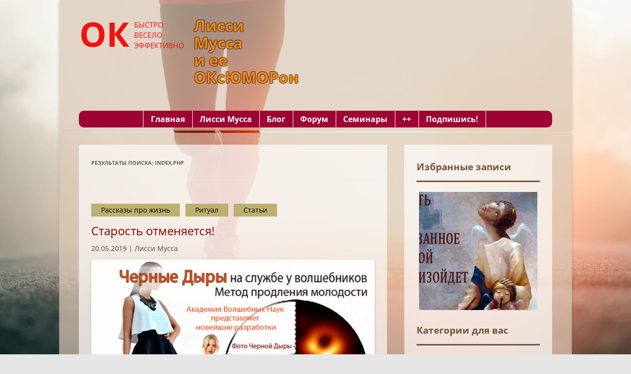

--- FILE ---
content_type: text/html; charset=UTF-8
request_url: https://lyssymussa.com/search/index.php?q=&where=&tags=%EA%EE%EC%EF%EB%E5%EA%F1%ED%E0%FF+%EF%F0%EE%E3%F0%E0%EC%EC%E0+%EF%EE%F5%F3%E4%E5%ED%E8%FF%2C%F1%F2%F0%EE%E9%ED%EE%E5+%F2%E5%EB%EE%2C%EE%F2%E7%FB%E2%FB+%EE+%E4%E8%E5%F2%E5%2C%F4%EE%F0%F3%EC+%E1%FB%F1%F2%F0%FB%E5+%E4%E8%E5%F2%FB%2C%F5%F3%E4%E5%E5%EC+%EF%F0%E0%E2%E8%EB%FC%ED%EE%2C%F1%EF%EE%F1%EE%E1+%EF%EE%F5%F3%E4%E5%F2%FC%2C%EE%F7%E5%ED%FC+%F5%EE%F0%EE%F8%E0%FF+%E4%E8%E5%F2%E0%2C%EA%E0%EA+%E1%FB%F1%F2%F0%EE+%EF%EE%F5%F3%E4%E5%F2%FC&how=d
body_size: 14199
content:
<!DOCTYPE html>
<!--[if IE 7]>
<html class="ie ie7" lang="ru-RU">
<![endif]-->
<!--[if IE 8]>
<html class="ie ie8" lang="ru-RU">
<![endif]-->
<!--[if !(IE 7) & !(IE 8)]><!-->
<html lang="ru-RU">
<!--<![endif]-->
<head>
<meta charset="UTF-8" />
<meta name="viewport" content="width=device-width" />
<title> index.php | Результаты поиска  | Портал Лисси Муссы</title>
<link rel="profile" href="http://gmpg.org/xfn/11" />
<link rel="pingback" href="https://lyssymussa.com/xmlrpc.php" />
<!--[if lt IE 9]>
<script src="https://lyssymussa.com/wp-content/themes/twentytwelve/js/html5.js" type="text/javascript"></script>
<![endif]-->
<meta name='robots' content='noindex, follow, max-image-preview:large' />
	<style>img:is([sizes="auto" i], [sizes^="auto," i]) { contain-intrinsic-size: 3000px 1500px }</style>
	<link rel="alternate" type="application/rss+xml" title="Портал Лисси Муссы &raquo; Лента" href="https://lyssymussa.com/feed/" />
<link rel="alternate" type="application/rss+xml" title="Портал Лисси Муссы &raquo; Лента комментариев" href="https://lyssymussa.com/comments/feed/" />
<link rel="alternate" type="application/rss+xml" title="Портал Лисси Муссы &raquo; Лента результатов поиска &laquo;index.php&raquo;" href="https://lyssymussa.com/search/index.php/feed/rss2/" />
<script type="text/javascript">
/* <![CDATA[ */
window._wpemojiSettings = {"baseUrl":"https:\/\/s.w.org\/images\/core\/emoji\/16.0.1\/72x72\/","ext":".png","svgUrl":"https:\/\/s.w.org\/images\/core\/emoji\/16.0.1\/svg\/","svgExt":".svg","source":{"concatemoji":"https:\/\/lyssymussa.com\/wp-includes\/js\/wp-emoji-release.min.js?ver=6.8.3"}};
/*! This file is auto-generated */
!function(s,n){var o,i,e;function c(e){try{var t={supportTests:e,timestamp:(new Date).valueOf()};sessionStorage.setItem(o,JSON.stringify(t))}catch(e){}}function p(e,t,n){e.clearRect(0,0,e.canvas.width,e.canvas.height),e.fillText(t,0,0);var t=new Uint32Array(e.getImageData(0,0,e.canvas.width,e.canvas.height).data),a=(e.clearRect(0,0,e.canvas.width,e.canvas.height),e.fillText(n,0,0),new Uint32Array(e.getImageData(0,0,e.canvas.width,e.canvas.height).data));return t.every(function(e,t){return e===a[t]})}function u(e,t){e.clearRect(0,0,e.canvas.width,e.canvas.height),e.fillText(t,0,0);for(var n=e.getImageData(16,16,1,1),a=0;a<n.data.length;a++)if(0!==n.data[a])return!1;return!0}function f(e,t,n,a){switch(t){case"flag":return n(e,"\ud83c\udff3\ufe0f\u200d\u26a7\ufe0f","\ud83c\udff3\ufe0f\u200b\u26a7\ufe0f")?!1:!n(e,"\ud83c\udde8\ud83c\uddf6","\ud83c\udde8\u200b\ud83c\uddf6")&&!n(e,"\ud83c\udff4\udb40\udc67\udb40\udc62\udb40\udc65\udb40\udc6e\udb40\udc67\udb40\udc7f","\ud83c\udff4\u200b\udb40\udc67\u200b\udb40\udc62\u200b\udb40\udc65\u200b\udb40\udc6e\u200b\udb40\udc67\u200b\udb40\udc7f");case"emoji":return!a(e,"\ud83e\udedf")}return!1}function g(e,t,n,a){var r="undefined"!=typeof WorkerGlobalScope&&self instanceof WorkerGlobalScope?new OffscreenCanvas(300,150):s.createElement("canvas"),o=r.getContext("2d",{willReadFrequently:!0}),i=(o.textBaseline="top",o.font="600 32px Arial",{});return e.forEach(function(e){i[e]=t(o,e,n,a)}),i}function t(e){var t=s.createElement("script");t.src=e,t.defer=!0,s.head.appendChild(t)}"undefined"!=typeof Promise&&(o="wpEmojiSettingsSupports",i=["flag","emoji"],n.supports={everything:!0,everythingExceptFlag:!0},e=new Promise(function(e){s.addEventListener("DOMContentLoaded",e,{once:!0})}),new Promise(function(t){var n=function(){try{var e=JSON.parse(sessionStorage.getItem(o));if("object"==typeof e&&"number"==typeof e.timestamp&&(new Date).valueOf()<e.timestamp+604800&&"object"==typeof e.supportTests)return e.supportTests}catch(e){}return null}();if(!n){if("undefined"!=typeof Worker&&"undefined"!=typeof OffscreenCanvas&&"undefined"!=typeof URL&&URL.createObjectURL&&"undefined"!=typeof Blob)try{var e="postMessage("+g.toString()+"("+[JSON.stringify(i),f.toString(),p.toString(),u.toString()].join(",")+"));",a=new Blob([e],{type:"text/javascript"}),r=new Worker(URL.createObjectURL(a),{name:"wpTestEmojiSupports"});return void(r.onmessage=function(e){c(n=e.data),r.terminate(),t(n)})}catch(e){}c(n=g(i,f,p,u))}t(n)}).then(function(e){for(var t in e)n.supports[t]=e[t],n.supports.everything=n.supports.everything&&n.supports[t],"flag"!==t&&(n.supports.everythingExceptFlag=n.supports.everythingExceptFlag&&n.supports[t]);n.supports.everythingExceptFlag=n.supports.everythingExceptFlag&&!n.supports.flag,n.DOMReady=!1,n.readyCallback=function(){n.DOMReady=!0}}).then(function(){return e}).then(function(){var e;n.supports.everything||(n.readyCallback(),(e=n.source||{}).concatemoji?t(e.concatemoji):e.wpemoji&&e.twemoji&&(t(e.twemoji),t(e.wpemoji)))}))}((window,document),window._wpemojiSettings);
/* ]]> */
</script>
<style id='wp-emoji-styles-inline-css' type='text/css'>

	img.wp-smiley, img.emoji {
		display: inline !important;
		border: none !important;
		box-shadow: none !important;
		height: 1em !important;
		width: 1em !important;
		margin: 0 0.07em !important;
		vertical-align: -0.1em !important;
		background: none !important;
		padding: 0 !important;
	}
</style>
<link rel='stylesheet' id='wp-block-library-css' href='https://lyssymussa.com/wp-includes/css/dist/block-library/style.min.css?ver=6.8.3' type='text/css' media='all' />
<style id='wp-block-library-theme-inline-css' type='text/css'>
.wp-block-audio :where(figcaption){color:#555;font-size:13px;text-align:center}.is-dark-theme .wp-block-audio :where(figcaption){color:#ffffffa6}.wp-block-audio{margin:0 0 1em}.wp-block-code{border:1px solid #ccc;border-radius:4px;font-family:Menlo,Consolas,monaco,monospace;padding:.8em 1em}.wp-block-embed :where(figcaption){color:#555;font-size:13px;text-align:center}.is-dark-theme .wp-block-embed :where(figcaption){color:#ffffffa6}.wp-block-embed{margin:0 0 1em}.blocks-gallery-caption{color:#555;font-size:13px;text-align:center}.is-dark-theme .blocks-gallery-caption{color:#ffffffa6}:root :where(.wp-block-image figcaption){color:#555;font-size:13px;text-align:center}.is-dark-theme :root :where(.wp-block-image figcaption){color:#ffffffa6}.wp-block-image{margin:0 0 1em}.wp-block-pullquote{border-bottom:4px solid;border-top:4px solid;color:currentColor;margin-bottom:1.75em}.wp-block-pullquote cite,.wp-block-pullquote footer,.wp-block-pullquote__citation{color:currentColor;font-size:.8125em;font-style:normal;text-transform:uppercase}.wp-block-quote{border-left:.25em solid;margin:0 0 1.75em;padding-left:1em}.wp-block-quote cite,.wp-block-quote footer{color:currentColor;font-size:.8125em;font-style:normal;position:relative}.wp-block-quote:where(.has-text-align-right){border-left:none;border-right:.25em solid;padding-left:0;padding-right:1em}.wp-block-quote:where(.has-text-align-center){border:none;padding-left:0}.wp-block-quote.is-large,.wp-block-quote.is-style-large,.wp-block-quote:where(.is-style-plain){border:none}.wp-block-search .wp-block-search__label{font-weight:700}.wp-block-search__button{border:1px solid #ccc;padding:.375em .625em}:where(.wp-block-group.has-background){padding:1.25em 2.375em}.wp-block-separator.has-css-opacity{opacity:.4}.wp-block-separator{border:none;border-bottom:2px solid;margin-left:auto;margin-right:auto}.wp-block-separator.has-alpha-channel-opacity{opacity:1}.wp-block-separator:not(.is-style-wide):not(.is-style-dots){width:100px}.wp-block-separator.has-background:not(.is-style-dots){border-bottom:none;height:1px}.wp-block-separator.has-background:not(.is-style-wide):not(.is-style-dots){height:2px}.wp-block-table{margin:0 0 1em}.wp-block-table td,.wp-block-table th{word-break:normal}.wp-block-table :where(figcaption){color:#555;font-size:13px;text-align:center}.is-dark-theme .wp-block-table :where(figcaption){color:#ffffffa6}.wp-block-video :where(figcaption){color:#555;font-size:13px;text-align:center}.is-dark-theme .wp-block-video :where(figcaption){color:#ffffffa6}.wp-block-video{margin:0 0 1em}:root :where(.wp-block-template-part.has-background){margin-bottom:0;margin-top:0;padding:1.25em 2.375em}
</style>
<style id='classic-theme-styles-inline-css' type='text/css'>
/*! This file is auto-generated */
.wp-block-button__link{color:#fff;background-color:#32373c;border-radius:9999px;box-shadow:none;text-decoration:none;padding:calc(.667em + 2px) calc(1.333em + 2px);font-size:1.125em}.wp-block-file__button{background:#32373c;color:#fff;text-decoration:none}
</style>
<style id='global-styles-inline-css' type='text/css'>
:root{--wp--preset--aspect-ratio--square: 1;--wp--preset--aspect-ratio--4-3: 4/3;--wp--preset--aspect-ratio--3-4: 3/4;--wp--preset--aspect-ratio--3-2: 3/2;--wp--preset--aspect-ratio--2-3: 2/3;--wp--preset--aspect-ratio--16-9: 16/9;--wp--preset--aspect-ratio--9-16: 9/16;--wp--preset--color--black: #000000;--wp--preset--color--cyan-bluish-gray: #abb8c3;--wp--preset--color--white: #fff;--wp--preset--color--pale-pink: #f78da7;--wp--preset--color--vivid-red: #cf2e2e;--wp--preset--color--luminous-vivid-orange: #ff6900;--wp--preset--color--luminous-vivid-amber: #fcb900;--wp--preset--color--light-green-cyan: #7bdcb5;--wp--preset--color--vivid-green-cyan: #00d084;--wp--preset--color--pale-cyan-blue: #8ed1fc;--wp--preset--color--vivid-cyan-blue: #0693e3;--wp--preset--color--vivid-purple: #9b51e0;--wp--preset--color--blue: #21759b;--wp--preset--color--dark-gray: #444;--wp--preset--color--medium-gray: #9f9f9f;--wp--preset--color--light-gray: #e6e6e6;--wp--preset--gradient--vivid-cyan-blue-to-vivid-purple: linear-gradient(135deg,rgba(6,147,227,1) 0%,rgb(155,81,224) 100%);--wp--preset--gradient--light-green-cyan-to-vivid-green-cyan: linear-gradient(135deg,rgb(122,220,180) 0%,rgb(0,208,130) 100%);--wp--preset--gradient--luminous-vivid-amber-to-luminous-vivid-orange: linear-gradient(135deg,rgba(252,185,0,1) 0%,rgba(255,105,0,1) 100%);--wp--preset--gradient--luminous-vivid-orange-to-vivid-red: linear-gradient(135deg,rgba(255,105,0,1) 0%,rgb(207,46,46) 100%);--wp--preset--gradient--very-light-gray-to-cyan-bluish-gray: linear-gradient(135deg,rgb(238,238,238) 0%,rgb(169,184,195) 100%);--wp--preset--gradient--cool-to-warm-spectrum: linear-gradient(135deg,rgb(74,234,220) 0%,rgb(151,120,209) 20%,rgb(207,42,186) 40%,rgb(238,44,130) 60%,rgb(251,105,98) 80%,rgb(254,248,76) 100%);--wp--preset--gradient--blush-light-purple: linear-gradient(135deg,rgb(255,206,236) 0%,rgb(152,150,240) 100%);--wp--preset--gradient--blush-bordeaux: linear-gradient(135deg,rgb(254,205,165) 0%,rgb(254,45,45) 50%,rgb(107,0,62) 100%);--wp--preset--gradient--luminous-dusk: linear-gradient(135deg,rgb(255,203,112) 0%,rgb(199,81,192) 50%,rgb(65,88,208) 100%);--wp--preset--gradient--pale-ocean: linear-gradient(135deg,rgb(255,245,203) 0%,rgb(182,227,212) 50%,rgb(51,167,181) 100%);--wp--preset--gradient--electric-grass: linear-gradient(135deg,rgb(202,248,128) 0%,rgb(113,206,126) 100%);--wp--preset--gradient--midnight: linear-gradient(135deg,rgb(2,3,129) 0%,rgb(40,116,252) 100%);--wp--preset--font-size--small: 13px;--wp--preset--font-size--medium: 20px;--wp--preset--font-size--large: 36px;--wp--preset--font-size--x-large: 42px;--wp--preset--spacing--20: 0.44rem;--wp--preset--spacing--30: 0.67rem;--wp--preset--spacing--40: 1rem;--wp--preset--spacing--50: 1.5rem;--wp--preset--spacing--60: 2.25rem;--wp--preset--spacing--70: 3.38rem;--wp--preset--spacing--80: 5.06rem;--wp--preset--shadow--natural: 6px 6px 9px rgba(0, 0, 0, 0.2);--wp--preset--shadow--deep: 12px 12px 50px rgba(0, 0, 0, 0.4);--wp--preset--shadow--sharp: 6px 6px 0px rgba(0, 0, 0, 0.2);--wp--preset--shadow--outlined: 6px 6px 0px -3px rgba(255, 255, 255, 1), 6px 6px rgba(0, 0, 0, 1);--wp--preset--shadow--crisp: 6px 6px 0px rgba(0, 0, 0, 1);}:where(.is-layout-flex){gap: 0.5em;}:where(.is-layout-grid){gap: 0.5em;}body .is-layout-flex{display: flex;}.is-layout-flex{flex-wrap: wrap;align-items: center;}.is-layout-flex > :is(*, div){margin: 0;}body .is-layout-grid{display: grid;}.is-layout-grid > :is(*, div){margin: 0;}:where(.wp-block-columns.is-layout-flex){gap: 2em;}:where(.wp-block-columns.is-layout-grid){gap: 2em;}:where(.wp-block-post-template.is-layout-flex){gap: 1.25em;}:where(.wp-block-post-template.is-layout-grid){gap: 1.25em;}.has-black-color{color: var(--wp--preset--color--black) !important;}.has-cyan-bluish-gray-color{color: var(--wp--preset--color--cyan-bluish-gray) !important;}.has-white-color{color: var(--wp--preset--color--white) !important;}.has-pale-pink-color{color: var(--wp--preset--color--pale-pink) !important;}.has-vivid-red-color{color: var(--wp--preset--color--vivid-red) !important;}.has-luminous-vivid-orange-color{color: var(--wp--preset--color--luminous-vivid-orange) !important;}.has-luminous-vivid-amber-color{color: var(--wp--preset--color--luminous-vivid-amber) !important;}.has-light-green-cyan-color{color: var(--wp--preset--color--light-green-cyan) !important;}.has-vivid-green-cyan-color{color: var(--wp--preset--color--vivid-green-cyan) !important;}.has-pale-cyan-blue-color{color: var(--wp--preset--color--pale-cyan-blue) !important;}.has-vivid-cyan-blue-color{color: var(--wp--preset--color--vivid-cyan-blue) !important;}.has-vivid-purple-color{color: var(--wp--preset--color--vivid-purple) !important;}.has-black-background-color{background-color: var(--wp--preset--color--black) !important;}.has-cyan-bluish-gray-background-color{background-color: var(--wp--preset--color--cyan-bluish-gray) !important;}.has-white-background-color{background-color: var(--wp--preset--color--white) !important;}.has-pale-pink-background-color{background-color: var(--wp--preset--color--pale-pink) !important;}.has-vivid-red-background-color{background-color: var(--wp--preset--color--vivid-red) !important;}.has-luminous-vivid-orange-background-color{background-color: var(--wp--preset--color--luminous-vivid-orange) !important;}.has-luminous-vivid-amber-background-color{background-color: var(--wp--preset--color--luminous-vivid-amber) !important;}.has-light-green-cyan-background-color{background-color: var(--wp--preset--color--light-green-cyan) !important;}.has-vivid-green-cyan-background-color{background-color: var(--wp--preset--color--vivid-green-cyan) !important;}.has-pale-cyan-blue-background-color{background-color: var(--wp--preset--color--pale-cyan-blue) !important;}.has-vivid-cyan-blue-background-color{background-color: var(--wp--preset--color--vivid-cyan-blue) !important;}.has-vivid-purple-background-color{background-color: var(--wp--preset--color--vivid-purple) !important;}.has-black-border-color{border-color: var(--wp--preset--color--black) !important;}.has-cyan-bluish-gray-border-color{border-color: var(--wp--preset--color--cyan-bluish-gray) !important;}.has-white-border-color{border-color: var(--wp--preset--color--white) !important;}.has-pale-pink-border-color{border-color: var(--wp--preset--color--pale-pink) !important;}.has-vivid-red-border-color{border-color: var(--wp--preset--color--vivid-red) !important;}.has-luminous-vivid-orange-border-color{border-color: var(--wp--preset--color--luminous-vivid-orange) !important;}.has-luminous-vivid-amber-border-color{border-color: var(--wp--preset--color--luminous-vivid-amber) !important;}.has-light-green-cyan-border-color{border-color: var(--wp--preset--color--light-green-cyan) !important;}.has-vivid-green-cyan-border-color{border-color: var(--wp--preset--color--vivid-green-cyan) !important;}.has-pale-cyan-blue-border-color{border-color: var(--wp--preset--color--pale-cyan-blue) !important;}.has-vivid-cyan-blue-border-color{border-color: var(--wp--preset--color--vivid-cyan-blue) !important;}.has-vivid-purple-border-color{border-color: var(--wp--preset--color--vivid-purple) !important;}.has-vivid-cyan-blue-to-vivid-purple-gradient-background{background: var(--wp--preset--gradient--vivid-cyan-blue-to-vivid-purple) !important;}.has-light-green-cyan-to-vivid-green-cyan-gradient-background{background: var(--wp--preset--gradient--light-green-cyan-to-vivid-green-cyan) !important;}.has-luminous-vivid-amber-to-luminous-vivid-orange-gradient-background{background: var(--wp--preset--gradient--luminous-vivid-amber-to-luminous-vivid-orange) !important;}.has-luminous-vivid-orange-to-vivid-red-gradient-background{background: var(--wp--preset--gradient--luminous-vivid-orange-to-vivid-red) !important;}.has-very-light-gray-to-cyan-bluish-gray-gradient-background{background: var(--wp--preset--gradient--very-light-gray-to-cyan-bluish-gray) !important;}.has-cool-to-warm-spectrum-gradient-background{background: var(--wp--preset--gradient--cool-to-warm-spectrum) !important;}.has-blush-light-purple-gradient-background{background: var(--wp--preset--gradient--blush-light-purple) !important;}.has-blush-bordeaux-gradient-background{background: var(--wp--preset--gradient--blush-bordeaux) !important;}.has-luminous-dusk-gradient-background{background: var(--wp--preset--gradient--luminous-dusk) !important;}.has-pale-ocean-gradient-background{background: var(--wp--preset--gradient--pale-ocean) !important;}.has-electric-grass-gradient-background{background: var(--wp--preset--gradient--electric-grass) !important;}.has-midnight-gradient-background{background: var(--wp--preset--gradient--midnight) !important;}.has-small-font-size{font-size: var(--wp--preset--font-size--small) !important;}.has-medium-font-size{font-size: var(--wp--preset--font-size--medium) !important;}.has-large-font-size{font-size: var(--wp--preset--font-size--large) !important;}.has-x-large-font-size{font-size: var(--wp--preset--font-size--x-large) !important;}
:where(.wp-block-post-template.is-layout-flex){gap: 1.25em;}:where(.wp-block-post-template.is-layout-grid){gap: 1.25em;}
:where(.wp-block-columns.is-layout-flex){gap: 2em;}:where(.wp-block-columns.is-layout-grid){gap: 2em;}
:root :where(.wp-block-pullquote){font-size: 1.5em;line-height: 1.6;}
</style>
<link rel='stylesheet' id='contact-form-7-css' href='https://lyssymussa.com/wp-content/plugins/contact-form-7/includes/css/styles.css?ver=6.1.3' type='text/css' media='all' />
<link rel='stylesheet' id='twentytwelve-fonts-css' href='https://lyssymussa.com/wp-content/themes/twentytwelve/fonts/font-open-sans.css?ver=20230328' type='text/css' media='all' />
<link rel='stylesheet' id='twentytwelve-style-css' href='https://lyssymussa.com/wp-content/themes/twentytwelve/style.css?ver=20230328' type='text/css' media='all' />
<link rel='stylesheet' id='twentytwelve-block-style-css' href='https://lyssymussa.com/wp-content/themes/twentytwelve/css/blocks.css?ver=20230213' type='text/css' media='all' />
<!--[if lt IE 9]>
<link rel='stylesheet' id='twentytwelve-ie-css' href='https://lyssymussa.com/wp-content/themes/twentytwelve/css/ie.css?ver=20150214' type='text/css' media='all' />
<![endif]-->
<script type="text/javascript" src="https://lyssymussa.com/wp-includes/js/jquery/jquery.min.js?ver=3.7.1" id="jquery-core-js"></script>
<script type="text/javascript" src="https://lyssymussa.com/wp-includes/js/jquery/jquery-migrate.min.js?ver=3.4.1" id="jquery-migrate-js"></script>
<link rel="https://api.w.org/" href="https://lyssymussa.com/wp-json/" /><link rel="EditURI" type="application/rsd+xml" title="RSD" href="https://lyssymussa.com/xmlrpc.php?rsd" />
<meta name="generator" content="WordPress 6.8.3" />
<style type="text/css" id="custom-background-css">
body.custom-background { background-image: url("https://lyssymussa.com/wp-content/uploads/2017/06/back-img.jpg"); background-position: center center; background-size: cover; background-repeat: no-repeat; background-attachment: fixed; }
</style>
	</head>

<body class="search search-results custom-background wp-embed-responsive wp-theme-twentytwelve custom-font-enabled single-author">

<div id="page-1" class="hfeed site">
	<header id="masthead" class="site-header" role="banner">
		<hgroup>
			<div class="text-ok-head">ОК</div>
			<div class="text-head-lissi">Лисси<br>Мусса<br>и ее<br>ОКсЮМОРон<br></div>
			<div class="text-dop-ok">БЫСТРО<br>ВЕСЕЛО<br>ЭФФЕКТИВНО</div>
		</hgroup>

		<nav id="site-navigation" class="main-navigation" role="navigation">
			<button class="menu-toggle">Меню</button>
			<a class="assistive-text" href="#content" title="Перейти к содержимому">Перейти к содержимому</a>
			<div class="menu-menu-1-container"><ul id="menu-menu-1" class="nav-menu"><li id="menu-item-142" class="menu-item menu-item-type-post_type menu-item-object-page menu-item-home menu-item-142"><a href="https://lyssymussa.com/">Главная</a></li>
<li id="menu-item-162" class="menu-item menu-item-type-post_type menu-item-object-page menu-item-has-children menu-item-162"><a href="https://lyssymussa.com/lissi-mussa/">Лисси Мусса</a>
<ul class="sub-menu">
	<li id="menu-item-214" class="menu-item menu-item-type-post_type menu-item-object-page menu-item-214"><a href="https://lyssymussa.com/stihi-lissi-mussy/">Стихи Лисси Муссы</a></li>
	<li id="menu-item-2189" class="menu-item menu-item-type-post_type menu-item-object-page menu-item-2189"><a href="https://lyssymussa.com/zhivopis-lissi-mussy/">Живопись Лисси Муссы</a></li>
	<li id="menu-item-725" class="menu-item menu-item-type-post_type menu-item-object-page menu-item-725"><a href="https://lyssymussa.com/stati-lissi-mussy/">Статьи Лисси Муссы</a></li>
	<li id="menu-item-504" class="menu-item menu-item-type-taxonomy menu-item-object-category menu-item-504"><a href="https://lyssymussa.com/category/rasskazy-pro-zhizn/">Рассказы про жизнь</a></li>
	<li id="menu-item-230" class="menu-item menu-item-type-post_type menu-item-object-page menu-item-230"><a href="https://lyssymussa.com/anekdoty-i-motivatory-ot-lissi-mussy/">Анекдоты и Мотиваторы от Муссы</a></li>
	<li id="menu-item-215" class="menu-item menu-item-type-post_type menu-item-object-page menu-item-215"><a href="https://lyssymussa.com/vse-knigi-lissi-mussy/">Все книги Лисси Муссы</a></li>
</ul>
</li>
<li id="menu-item-143" class="menu-item menu-item-type-post_type menu-item-object-page current_page_parent menu-item-143"><a href="https://lyssymussa.com/blog/">Блог</a></li>
<li id="menu-item-161" class="menu-item menu-item-type-post_type menu-item-object-page menu-item-161"><a href="https://lyssymussa.com/forum-volshebnikov-oksyumoron/">Форум</a></li>
<li id="menu-item-168" class="menu-item menu-item-type-post_type menu-item-object-page menu-item-168"><a href="https://lyssymussa.com/seminary-vebinary/">Семинары</a></li>
<li id="menu-item-169" class="menu-item menu-item-type-custom menu-item-object-custom menu-item-has-children menu-item-169"><a href="/blog">++</a>
<ul class="sub-menu">
	<li id="menu-item-144" class="menu-item menu-item-type-post_type menu-item-object-page menu-item-144"><a href="https://lyssymussa.com/vse-proekty-lissi-mussy/">Все проекты</a></li>
	<li id="menu-item-177" class="menu-item menu-item-type-post_type menu-item-object-page menu-item-177"><a href="https://lyssymussa.com/puteshestvie-na-raj-sveta/">Путешествие на Рай Света</a></li>
	<li id="menu-item-181" class="menu-item menu-item-type-post_type menu-item-object-page menu-item-181"><a href="https://lyssymussa.com/pokinut-li-zonu-komforta/">Покинуть ли Зону Комфорта?</a></li>
	<li id="menu-item-186" class="menu-item menu-item-type-post_type menu-item-object-page menu-item-186"><a href="https://lyssymussa.com/lyubit-tebya-stranno/">Любить тебя странно…</a></li>
	<li id="menu-item-199" class="menu-item menu-item-type-post_type menu-item-object-page menu-item-199"><a href="https://lyssymussa.com/anatomiya-romana/">Анатомия романа</a></li>
	<li id="menu-item-198" class="menu-item menu-item-type-post_type menu-item-object-page menu-item-198"><a href="https://lyssymussa.com/smishochki-volshebstva/">Смишочки волшебства</a></li>
	<li id="menu-item-208" class="menu-item menu-item-type-post_type menu-item-object-page menu-item-208"><a href="https://lyssymussa.com/stihi-lissi-mussy-zhivopis/">Живопись</a></li>
	<li id="menu-item-1859" class="menu-item menu-item-type-taxonomy menu-item-object-category menu-item-1859"><a href="https://lyssymussa.com/category/chitalnya/">Архив Читальня</a></li>
</ul>
</li>
<li id="menu-item-2221" class="menu-item menu-item-type-post_type menu-item-object-page menu-item-2221"><a href="https://lyssymussa.com/podpishis/">Подпишись!</a></li>
</ul></div>		</nav><!-- #site-navigation -->

			</header><!-- #masthead -->
</div>

<div id="page" class="hfeed site">
	<div id="main" class="wrapper">
	<section id="primary" class="site-content">
		<div id="content" role="main">

		
			<header class="page-header">
				<h1 class="page-title">
				Результаты поиска: <span>index.php</span>				</h1>
			</header>

			
							
	<article id="post-1524" class="post-1524 post type-post status-publish format-standard has-post-thumbnail hentry category-rasskazy-pro-zhizn category-ritual category-stati">
				<header class="entry-header">
                        <div class="name-cat-blog"> 
                                <ul class="post-categories">
	<li><a href="https://lyssymussa.com/category/rasskazy-pro-zhizn/" rel="category tag">Рассказы про жизнь</a></li>
	<li><a href="https://lyssymussa.com/category/ritual/" rel="category tag">Ритуал</a></li>
	<li><a href="https://lyssymussa.com/category/stati/" rel="category tag">Статьи</a></li></ul>                        </div>
                        			<h1 class="entry-title">
				<a href="https://lyssymussa.com/350-2/" rel="bookmark">Старость отменяется!</a>
			</h1>
						
			<div class="date-author-blog"> 
                            20.05.2019 | Лисси Мусса                        </div>
			
			<img width="624" height="497" src="https://lyssymussa.com/wp-content/uploads/2019/05/yu1-624x497.jpg" class="attachment-post-thumbnail size-post-thumbnail wp-post-image" alt="" decoding="async" fetchpriority="high" srcset="https://lyssymussa.com/wp-content/uploads/2019/05/yu1-624x497.jpg 624w, https://lyssymussa.com/wp-content/uploads/2019/05/yu1-300x239.jpg 300w, https://lyssymussa.com/wp-content/uploads/2019/05/yu1.jpg 700w" sizes="(max-width: 624px) 100vw, 624px" />
			
			<!--  -->
		</header><!-- .entry-header -->

				<div class="entry-summary">
			<p>Мировая сенсация: ученым-астрофизикам удалось наконец сфотографировать черную дыру из созвездия Девы! И это побудило многие академии мира начать всевозможные работы по исследованию и практическому применению</p>
<div class="chitat-blog"><a href="https://lyssymussa.com/350-2/" class="chitat-blog-text">Читать далee</a></div>
		</div><!-- .entry-summary -->
		
		<!-- <footer class="entry-meta">
			Запись опубликована <a href="https://lyssymussa.com/350-2/" title="10:06" rel="bookmark"><time class="entry-date" datetime="2019-05-20T10:06:10+03:00">20.05.2019</time></a><span class="by-author"> автором <span class="author vcard"><a class="url fn n" href="https://lyssymussa.com/author/admin/" title="Посмотреть все записи автора Лисси Мусса" rel="author">Лисси Мусса</a></span></span> в рубрике <a href="https://lyssymussa.com/category/rasskazy-pro-zhizn/" rel="category tag">Рассказы про жизнь</a>, <a href="https://lyssymussa.com/category/ritual/" rel="category tag">Ритуал</a>, <a href="https://lyssymussa.com/category/stati/" rel="category tag">Статьи</a>.								</footer> .entry-meta -->
	</article><!-- #post -->							
	<article id="post-312" class="post-312 post type-post status-publish format-standard has-post-thumbnail hentry category-avtorskaya-kulinariya">
				<header class="entry-header">
                        <div class="name-cat-blog"> 
                                <ul class="post-categories">
	<li><a href="https://lyssymussa.com/category/avtorskaya-kulinariya/" rel="category tag">Авторская кулинария</a></li></ul>                        </div>
                        			<h1 class="entry-title">
				<a href="https://lyssymussa.com/varene-iz-pol-limona/" rel="bookmark">ВАРЕНЬЕ ИЗ ПОЛ-ЛИМОНА</a>
			</h1>
						
			<div class="date-author-blog"> 
                            16.05.2016 | Лисси Мусса                        </div>
			
			<img width="624" height="442" src="https://lyssymussa.com/wp-content/uploads/2017/06/aa7193_4c399f48e74e4a778f20d5b534964f80-mv2-624x442.jpg" class="attachment-post-thumbnail size-post-thumbnail wp-post-image" alt="" decoding="async" srcset="https://lyssymussa.com/wp-content/uploads/2017/06/aa7193_4c399f48e74e4a778f20d5b534964f80-mv2-624x442.jpg 624w, https://lyssymussa.com/wp-content/uploads/2017/06/aa7193_4c399f48e74e4a778f20d5b534964f80-mv2-300x213.jpg 300w, https://lyssymussa.com/wp-content/uploads/2017/06/aa7193_4c399f48e74e4a778f20d5b534964f80-mv2.jpg 700w" sizes="(max-width: 624px) 100vw, 624px" />
			
			<!--  -->
		</header><!-- .entry-header -->

				<div class="entry-summary">
			<p>Сбывается моя мечта! Наконец-то у меня будет варенье из моего любимого лимона Я уже не единожды его в своем дневнике представляла, но не могу остановиться</p>
<div class="chitat-blog"><a href="https://lyssymussa.com/varene-iz-pol-limona/" class="chitat-blog-text">Читать далee</a></div>
		</div><!-- .entry-summary -->
		
		<!-- <footer class="entry-meta">
			Запись опубликована <a href="https://lyssymussa.com/varene-iz-pol-limona/" title="16:57" rel="bookmark"><time class="entry-date" datetime="2016-05-16T16:57:00+03:00">16.05.2016</time></a><span class="by-author"> автором <span class="author vcard"><a class="url fn n" href="https://lyssymussa.com/author/admin/" title="Посмотреть все записи автора Лисси Мусса" rel="author">Лисси Мусса</a></span></span> в рубрике <a href="https://lyssymussa.com/category/avtorskaya-kulinariya/" rel="category tag">Авторская кулинария</a>.								</footer> .entry-meta -->
	</article><!-- #post -->			
			
		
		</div><!-- #content -->
	</section><!-- #primary -->


			<div id="secondary" class="widget-area" role="complementary">
			<h3 class="widget-title" style="margin-bottom:20px;">Избранные записи</h3>
			<div id="su_slider_697be1b6b7cc0" class="su-slider su-slider-centered su-slider-pages-no su-slider-responsive-no" style="width:240px;height:240px" data-autoplay="3000" data-speed="600" data-mousewheel="true"><div class="su-slider-slides"><div class="su-slider-slide"><a href="https://lyssymussa.com/368-2/"  title="… ПУСТЬ ВСЕ СКАЗАННОЕ ТОБОЙ ПРОИЗОЙДЕТ …"><img src="https://lyssymussa.com/wp-content/uploads/2020/03/ang2-240x240.jpg" alt="… ПУСТЬ ВСЕ СКАЗАННОЕ ТОБОЙ ПРОИЗОЙДЕТ …" /><span class="su-slider-slide-title">… ПУСТЬ ВСЕ СКАЗАННОЕ ТОБОЙ ПРОИЗОЙДЕТ …</span></a></div><div class="su-slider-slide"><a href="https://lyssymussa.com/349-2/"  title="Ах, вот ты какая, Черная Дыра!"><img src="https://lyssymussa.com/wp-content/uploads/2019/04/Dyr1-240x240.jpg" alt="Ах, вот ты какая, Черная Дыра!" /><span class="su-slider-slide-title">Ах, вот ты какая, Черная Дыра!</span></a></div><div class="su-slider-slide"><a href="https://lyssymussa.com/341-2/"  title="Забрало Желтой Свиньи"><img src="https://lyssymussa.com/wp-content/uploads/2018/12/ng2-240x240.jpg" alt="Забрало Желтой Свиньи" /><span class="su-slider-slide-title">Забрало Желтой Свиньи</span></a></div><div class="su-slider-slide"><a href="https://lyssymussa.com/prohodit-vse/"  title="Проходит все&#8230;"><img src="https://lyssymussa.com/wp-content/uploads/2017/12/1-53-240x240.jpg" alt="Проходит все&#8230;" /><span class="su-slider-slide-title">Проходит все&#8230;</span></a></div><div class="su-slider-slide"><a href="https://lyssymussa.com/istoriya-o-kotah-kotah-i-komare-i-rybk/"  title="История о котах, КОТАХ и… Комаре и Рыбке"><img src="https://lyssymussa.com/wp-content/uploads/2017/05/aa7193_820641f0df1a4013ba337c84a7472e38-mv2-240x240.jpg" alt="История о котах, КОТАХ и… Комаре и Рыбке" /><span class="su-slider-slide-title">История о котах, КОТАХ и… Комаре и Рыбке</span></a></div><div class="su-slider-slide"><a href="https://lyssymussa.com/neveroyatnye-fakty-i-sobytiya-otkryvshi/"  title="Невероятные факты и события, открывшиеся во время рисования Колючки на арттренинге в Крыму"><img src="https://lyssymussa.com/wp-content/uploads/2017/05/aa7193_3e438c021e444a8191150e796f2b4aba-mv2-240x240.jpg" alt="Невероятные факты и события, открывшиеся во время рисования Колючки на арттренинге в Крыму" /><span class="su-slider-slide-title">Невероятные факты и события, открывшиеся во время рисования Колючки на арттренинге в Крыму</span></a></div><div class="su-slider-slide"><a href="https://lyssymussa.com/ya-tebe-ustroyu-vozmozhno-vse/"  title="Я тебе устрою! (возможно все)"><img src="https://lyssymussa.com/wp-content/uploads/2016/11/aa7193_403cd7b4d5cd4d29858d73e8efec89d3-240x240.jpg" alt="Я тебе устрою! (возможно все)" /><span class="su-slider-slide-title">Я тебе устрою! (возможно все)</span></a></div><div class="su-slider-slide"><a href="https://lyssymussa.com/len-pobedit/"  title="Лень победить"><img src="https://lyssymussa.com/wp-content/uploads/2016/09/aa7193_2a23f446a1bf41f39f47eb9e36c5a811-mv2-240x240.jpg" alt="Лень победить" /><span class="su-slider-slide-title">Лень победить</span></a></div><div class="su-slider-slide"><a href="https://lyssymussa.com/fortuna-vybiraet-smeyushhiesya-litsa/"  title="Фортуна выбирает смеющиеся лица"><img src="https://lyssymussa.com/wp-content/uploads/2017/06/aa7193_7a7d6b89d14246e89815660753bb55c4-1-240x240.jpg" alt="Фортуна выбирает смеющиеся лица" /><span class="su-slider-slide-title">Фортуна выбирает смеющиеся лица</span></a></div><div class="su-slider-slide"><a href="https://lyssymussa.com/chelovecheskaya-devochka/"  title="Человеческая Девочка"><img src="https://lyssymussa.com/wp-content/uploads/2017/06/aa7193_b0e27e1f789b4862b735e568f82a2f9a-240x240.jpg" alt="Человеческая Девочка" /><span class="su-slider-slide-title">Человеческая Девочка</span></a></div><div class="su-slider-slide"><a href="https://lyssymussa.com/1000-dnej-schastya-1000-dnej-v-krugosvetke/"  title="1000 дней счастья! 1000 дней в Кругосветке!"><img src="https://lyssymussa.com/wp-content/uploads/2017/06/aa7193_0bbd3f258a604191b820bca2138f46dd-240x240.jpg" alt="1000 дней счастья! 1000 дней в Кругосветке!" /><span class="su-slider-slide-title">1000 дней счастья! 1000 дней в Кругосветке!</span></a></div><div class="su-slider-slide"><a href="https://lyssymussa.com/ded-moroz-mussa-i-12-mesyatsev-rozhdestvenskaya-skazka-mussy/"  title="Дед Мороз, Мусса и 12 месяцев (рождественская сказка Муссы)"><img src="https://lyssymussa.com/wp-content/uploads/2017/06/aa7193_aaddcf0151f14953933364648823b0af-240x240.jpg" alt="Дед Мороз, Мусса и 12 месяцев (рождественская сказка Муссы)" /><span class="su-slider-slide-title">Дед Мороз, Мусса и 12 месяцев (рождественская сказка Муссы)</span></a></div></div><div class="su-slider-nav"><div class="su-slider-direction"><span class="su-slider-prev"></span><span class="su-slider-next"></span></div><div class="su-slider-pagination"></div></div></div>			<div style="margin-bottom:20px;clear:both;"></div>
			<h3 class="widget-title" style="margin-bottom:20px;">Категории для вас</h3>
			<div style="margin-bottom:20px;clear:both; line-height:1.4;">Все записи блога разобраны по тематике - можно найти здесь: <br>
			<a href="http://lyssymussa.com/category/stati/">Все статьи</a><br>
			<a href="http://lyssymussa.com/category/stihi/">Все стихи</a><br>
			<a href="http://lyssymussa.com/category/ritual/">Все ритуалы и гадания</a><br>
			<a href="http://lyssymussa.com/category/prazdnik/">Все праздники</a><br>
			<a href="http://lyssymussa.com/category/avtorskaya-kulinariya/">Вся кулинария</a><br>
			<a href="http://lyssymussa.com/category/art/">Весь АРТ</a>
			
			</div>
			<h3 class="widget-title" style="margin-bottom:20px;">Недавние посты</h3>
			                                                                                    <div class="blog-post-3">
                            <div class="img-post-blog-3">
                                <a href="https://lyssymussa.com/505-2/"></a>
                            </div>
                            <div class="title">
                                <a href="https://lyssymussa.com/505-2/">Сооруди себе самопополняемый кошелек!</a><br><br>
                                <span>18.01.2026</span>
                            </div>
                            <div class="clr"></div>
                            </div>
                                                        <div class="blog-post-3">
                            <div class="img-post-blog-3">
                                <a href="https://lyssymussa.com/504-2/"><img width="150" height="150" src="https://lyssymussa.com/wp-content/uploads/2025/12/LOsh26-150x150.jpg" class="attachment-thumbnail size-thumbnail wp-post-image" alt="" decoding="async" loading="lazy" srcset="https://lyssymussa.com/wp-content/uploads/2025/12/LOsh26-150x150.jpg 150w, https://lyssymussa.com/wp-content/uploads/2025/12/LOsh26-300x300.jpg 300w, https://lyssymussa.com/wp-content/uploads/2025/12/LOsh26-624x624.jpg 624w, https://lyssymussa.com/wp-content/uploads/2025/12/LOsh26.jpg 700w" sizes="auto, (max-width: 150px) 100vw, 150px" /></a>
                            </div>
                            <div class="title">
                                <a href="https://lyssymussa.com/504-2/">Год Лошади и другие путешествия по Вселенной</a><br><br>
                                <span>30.12.2025</span>
                            </div>
                            <div class="clr"></div>
                            </div>
                                                        <div class="blog-post-3">
                            <div class="img-post-blog-3">
                                <a href="https://lyssymussa.com/503-2/"><img width="150" height="150" src="https://lyssymussa.com/wp-content/uploads/2024/12/oreshH-150x150.jpg" class="attachment-thumbnail size-thumbnail wp-post-image" alt="" decoding="async" loading="lazy" srcset="https://lyssymussa.com/wp-content/uploads/2024/12/oreshH-150x150.jpg 150w, https://lyssymussa.com/wp-content/uploads/2024/12/oreshH-300x300.jpg 300w, https://lyssymussa.com/wp-content/uploads/2024/12/oreshH.jpg 600w" sizes="auto, (max-width: 150px) 100vw, 150px" /></a>
                            </div>
                            <div class="title">
                                <a href="https://lyssymussa.com/503-2/">Орешник Всемогущий</a><br><br>
                                <span>26.12.2024</span>
                            </div>
                            <div class="clr"></div>
                            </div>
                                                        <div class="blog-post-3">
                            <div class="img-post-blog-3">
                                <a href="https://lyssymussa.com/502-2/"><img width="150" height="150" src="https://lyssymussa.com/wp-content/uploads/2024/12/Flaminga600-150x150.jpg" class="attachment-thumbnail size-thumbnail wp-post-image" alt="" decoding="async" loading="lazy" srcset="https://lyssymussa.com/wp-content/uploads/2024/12/Flaminga600-150x150.jpg 150w, https://lyssymussa.com/wp-content/uploads/2024/12/Flaminga600-300x300.jpg 300w, https://lyssymussa.com/wp-content/uploads/2024/12/Flaminga600.jpg 600w" sizes="auto, (max-width: 150px) 100vw, 150px" /></a>
                            </div>
                            <div class="title">
                                <a href="https://lyssymussa.com/502-2/">С Новым Годом, славная Фламинга!</a><br><br>
                                <span>24.12.2024</span>
                            </div>
                            <div class="clr"></div>
                            </div>
                                                        <div class="blog-post-3">
                            <div class="img-post-blog-3">
                                <a href="https://lyssymussa.com/501-2/"><img width="150" height="150" src="https://lyssymussa.com/wp-content/uploads/2024/06/viza-150x150.jpg" class="attachment-thumbnail size-thumbnail wp-post-image" alt="" decoding="async" loading="lazy" srcset="https://lyssymussa.com/wp-content/uploads/2024/06/viza-150x150.jpg 150w, https://lyssymussa.com/wp-content/uploads/2024/06/viza-300x300.jpg 300w, https://lyssymussa.com/wp-content/uploads/2024/06/viza-624x624.jpg 624w, https://lyssymussa.com/wp-content/uploads/2024/06/viza.jpg 650w" sizes="auto, (max-width: 150px) 100vw, 150px" /></a>
                            </div>
                            <div class="title">
                                <a href="https://lyssymussa.com/501-2/">Отменяем визы, открываем границы!</a><br><br>
                                <span>25.06.2024</span>
                            </div>
                            <div class="clr"></div>
                            </div>
                                                        <div class="blog-post-3">
                            <div class="img-post-blog-3">
                                <a href="https://lyssymussa.com/500-2/"><img width="150" height="150" src="https://lyssymussa.com/wp-content/uploads/2024/01/kandinsky-download-1704750199658-150x150.png" class="attachment-thumbnail size-thumbnail wp-post-image" alt="" decoding="async" loading="lazy" srcset="https://lyssymussa.com/wp-content/uploads/2024/01/kandinsky-download-1704750199658-150x150.png 150w, https://lyssymussa.com/wp-content/uploads/2024/01/kandinsky-download-1704750199658-300x300.png 300w, https://lyssymussa.com/wp-content/uploads/2024/01/kandinsky-download-1704750199658-768x768.png 768w, https://lyssymussa.com/wp-content/uploads/2024/01/kandinsky-download-1704750199658-624x624.png 624w, https://lyssymussa.com/wp-content/uploads/2024/01/kandinsky-download-1704750199658.png 1023w" sizes="auto, (max-width: 150px) 100vw, 150px" /></a>
                            </div>
                            <div class="title">
                                <a href="https://lyssymussa.com/500-2/">Ох уж эти сказки!</a><br><br>
                                <span>09.01.2024</span>
                            </div>
                            <div class="clr"></div>
                            </div>
                                                        <div class="blog-post-3">
                            <div class="img-post-blog-3">
                                <a href="https://lyssymussa.com/377-2/"><img width="150" height="150" src="https://lyssymussa.com/wp-content/uploads/2023/08/shishki1-150x150.jpg" class="attachment-thumbnail size-thumbnail wp-post-image" alt="" decoding="async" loading="lazy" /></a>
                            </div>
                            <div class="title">
                                <a href="https://lyssymussa.com/377-2/">Магия шишек</a><br><br>
                                <span>03.08.2023</span>
                            </div>
                            <div class="clr"></div>
                            </div>
                                                        <div class="blog-post-3">
                            <div class="img-post-blog-3">
                                <a href="https://lyssymussa.com/376-2/"><img width="150" height="150" src="https://lyssymussa.com/wp-content/uploads/2023/03/Eda-150x150.jpg" class="attachment-thumbnail size-thumbnail wp-post-image" alt="" decoding="async" loading="lazy" srcset="https://lyssymussa.com/wp-content/uploads/2023/03/Eda-150x150.jpg 150w, https://lyssymussa.com/wp-content/uploads/2023/03/Eda-300x300.jpg 300w, https://lyssymussa.com/wp-content/uploads/2023/03/Eda-624x625.jpg 624w, https://lyssymussa.com/wp-content/uploads/2023/03/Eda.jpg 700w" sizes="auto, (max-width: 150px) 100vw, 150px" /></a>
                            </div>
                            <div class="title">
                                <a href="https://lyssymussa.com/376-2/">Можно ли расхотеть вредную еду?</a><br><br>
                                <span>29.03.2023</span>
                            </div>
                            <div class="clr"></div>
                            </div>
                                                        <div class="blog-post-3">
                            <div class="img-post-blog-3">
                                <a href="https://lyssymussa.com/375-2/"><img width="150" height="150" src="https://lyssymussa.com/wp-content/uploads/2022/11/2022-11-13-21.31.18-150x150.jpg" class="attachment-thumbnail size-thumbnail wp-post-image" alt="" decoding="async" loading="lazy" /></a>
                            </div>
                            <div class="title">
                                <a href="https://lyssymussa.com/375-2/">Ветер Перемен</a><br><br>
                                <span>21.11.2022</span>
                            </div>
                            <div class="clr"></div>
                            </div>
                                                        <div class="blog-post-3">
                            <div class="img-post-blog-3">
                                <a href="https://lyssymussa.com/374-2/"><img width="150" height="150" src="https://lyssymussa.com/wp-content/uploads/2022/02/D4556H9XkAA4y6z-150x150.jpg" class="attachment-thumbnail size-thumbnail wp-post-image" alt="" decoding="async" loading="lazy" /></a>
                            </div>
                            <div class="title">
                                <a href="https://lyssymussa.com/374-2/">Совет волшебный и всерьез или как нам сберечь мозги?</a><br><br>
                                <span>09.02.2022</span>
                            </div>
                            <div class="clr"></div>
                            </div>
                                            			<aside id="archives-2" class="widget widget_archive"><h3 class="widget-title">Архив</h3>
			<ul>
					<li><a href='https://lyssymussa.com/2026/01/'>Январь 2026</a>&nbsp;(1)</li>
	<li><a href='https://lyssymussa.com/2025/12/'>Декабрь 2025</a>&nbsp;(1)</li>
	<li><a href='https://lyssymussa.com/2024/12/'>Декабрь 2024</a>&nbsp;(2)</li>
	<li><a href='https://lyssymussa.com/2024/06/'>Июнь 2024</a>&nbsp;(1)</li>
	<li><a href='https://lyssymussa.com/2024/01/'>Январь 2024</a>&nbsp;(1)</li>
	<li><a href='https://lyssymussa.com/2023/08/'>Август 2023</a>&nbsp;(131)</li>
	<li><a href='https://lyssymussa.com/2023/03/'>Март 2023</a>&nbsp;(1)</li>
	<li><a href='https://lyssymussa.com/2022/11/'>Ноябрь 2022</a>&nbsp;(1)</li>
	<li><a href='https://lyssymussa.com/2022/02/'>Февраль 2022</a>&nbsp;(1)</li>
	<li><a href='https://lyssymussa.com/2022/01/'>Январь 2022</a>&nbsp;(1)</li>
	<li><a href='https://lyssymussa.com/2021/03/'>Март 2021</a>&nbsp;(3)</li>
	<li><a href='https://lyssymussa.com/2020/07/'>Июль 2020</a>&nbsp;(1)</li>
	<li><a href='https://lyssymussa.com/2020/03/'>Март 2020</a>&nbsp;(4)</li>
	<li><a href='https://lyssymussa.com/2020/02/'>Февраль 2020</a>&nbsp;(1)</li>
	<li><a href='https://lyssymussa.com/2020/01/'>Январь 2020</a>&nbsp;(10)</li>
	<li><a href='https://lyssymussa.com/2019/12/'>Декабрь 2019</a>&nbsp;(1)</li>
	<li><a href='https://lyssymussa.com/2019/08/'>Август 2019</a>&nbsp;(1)</li>
	<li><a href='https://lyssymussa.com/2019/07/'>Июль 2019</a>&nbsp;(1)</li>
	<li><a href='https://lyssymussa.com/2019/06/'>Июнь 2019</a>&nbsp;(2)</li>
	<li><a href='https://lyssymussa.com/2019/05/'>Май 2019</a>&nbsp;(1)</li>
	<li><a href='https://lyssymussa.com/2019/04/'>Апрель 2019</a>&nbsp;(1)</li>
	<li><a href='https://lyssymussa.com/2019/02/'>Февраль 2019</a>&nbsp;(5)</li>
	<li><a href='https://lyssymussa.com/2019/01/'>Январь 2019</a>&nbsp;(1)</li>
	<li><a href='https://lyssymussa.com/2018/12/'>Декабрь 2018</a>&nbsp;(10)</li>
	<li><a href='https://lyssymussa.com/2018/11/'>Ноябрь 2018</a>&nbsp;(9)</li>
	<li><a href='https://lyssymussa.com/2018/10/'>Октябрь 2018</a>&nbsp;(1)</li>
	<li><a href='https://lyssymussa.com/2018/09/'>Сентябрь 2018</a>&nbsp;(6)</li>
	<li><a href='https://lyssymussa.com/2018/08/'>Август 2018</a>&nbsp;(2)</li>
	<li><a href='https://lyssymussa.com/2018/07/'>Июль 2018</a>&nbsp;(2)</li>
	<li><a href='https://lyssymussa.com/2018/06/'>Июнь 2018</a>&nbsp;(2)</li>
	<li><a href='https://lyssymussa.com/2018/05/'>Май 2018</a>&nbsp;(2)</li>
	<li><a href='https://lyssymussa.com/2018/04/'>Апрель 2018</a>&nbsp;(3)</li>
	<li><a href='https://lyssymussa.com/2018/03/'>Март 2018</a>&nbsp;(2)</li>
	<li><a href='https://lyssymussa.com/2018/01/'>Январь 2018</a>&nbsp;(2)</li>
	<li><a href='https://lyssymussa.com/2017/12/'>Декабрь 2017</a>&nbsp;(7)</li>
	<li><a href='https://lyssymussa.com/2017/09/'>Сентябрь 2017</a>&nbsp;(3)</li>
	<li><a href='https://lyssymussa.com/2017/08/'>Август 2017</a>&nbsp;(1)</li>
	<li><a href='https://lyssymussa.com/2017/05/'>Май 2017</a>&nbsp;(6)</li>
	<li><a href='https://lyssymussa.com/2017/04/'>Апрель 2017</a>&nbsp;(1)</li>
	<li><a href='https://lyssymussa.com/2017/03/'>Март 2017</a>&nbsp;(4)</li>
	<li><a href='https://lyssymussa.com/2017/01/'>Январь 2017</a>&nbsp;(1)</li>
	<li><a href='https://lyssymussa.com/2016/12/'>Декабрь 2016</a>&nbsp;(7)</li>
	<li><a href='https://lyssymussa.com/2016/11/'>Ноябрь 2016</a>&nbsp;(7)</li>
	<li><a href='https://lyssymussa.com/2016/10/'>Октябрь 2016</a>&nbsp;(7)</li>
	<li><a href='https://lyssymussa.com/2016/09/'>Сентябрь 2016</a>&nbsp;(14)</li>
	<li><a href='https://lyssymussa.com/2016/08/'>Август 2016</a>&nbsp;(1)</li>
	<li><a href='https://lyssymussa.com/2016/07/'>Июль 2016</a>&nbsp;(3)</li>
	<li><a href='https://lyssymussa.com/2016/06/'>Июнь 2016</a>&nbsp;(3)</li>
	<li><a href='https://lyssymussa.com/2016/05/'>Май 2016</a>&nbsp;(6)</li>
	<li><a href='https://lyssymussa.com/2016/04/'>Апрель 2016</a>&nbsp;(10)</li>
	<li><a href='https://lyssymussa.com/2016/03/'>Март 2016</a>&nbsp;(14)</li>
	<li><a href='https://lyssymussa.com/2016/02/'>Февраль 2016</a>&nbsp;(3)</li>
	<li><a href='https://lyssymussa.com/2016/01/'>Январь 2016</a>&nbsp;(2)</li>
	<li><a href='https://lyssymussa.com/2015/12/'>Декабрь 2015</a>&nbsp;(7)</li>
			</ul>

			</aside><aside id="text-2" class="widget widget_text"><h3 class="widget-title">Мы в соцсетях</h3>			<div class="textwidget"><a href="https://vk.com/club13518543" style="margin-right:5px;"><img src="/vk.png"></a><a href="https://www.facebook.com/%D0%9B%D0%B8%D1%81%D1%81%D0%B8-%D0%9C%D1%83%D1%81%D1%81%D0%B0-%D0%9E%D0%9Ac%D0%AE%D0%9C%D0%9E%D0%A0%D0%BE%D0%BD-%D0%92%D1%81%D0%B5%D0%9C%D0%98%D0%A0%D0%BD%D1%8B%D0%B5-%D0%92%D0%BE%D0%BB%D1%88%D0%B5%D0%B1%D0%BD%D0%B8%D0%BA%D0%B8-204607509590042/"><img src="/fb.jpg"> </a></div>
		</aside>		</div><!-- #secondary -->
	</div><!-- #main .wrapper -->
</div><!-- #page -->
<div id="page-8" class="hfeed site">
	<footer id="colophon" role="contentinfo">
		<div class="site-info">
			<div class="footer-lev-blok">
                            <div class="text-footer">
                            Мастерская<br>
                            Лисси Муссы<br>
                            <span class="foot-3">и магазин </span><br>
                            "ИГРОТЕХНИКА"<br>
                            <span class="foot-3">см. карту</span>
                            </div>
                            <div class="maps-footer">
                            <script type="text/javascript" charset="utf-8" async src="https://api-maps.yandex.ru/services/constructor/1.0/js/?um=constructor%3Ac2c3e2554037ece2bbff4e8a633a5ca33158d08fc7d54b0649714072fc9fb78f&amp;height=240&amp;lang=ru_RU&amp;scroll=true"></script>
                            </div>
			</div>
			<div class="footer-prav-blok">
                            <div class="contact-footer">
                                <div class="header-foot-contact">
                                Контакт
                                </div>
                                <div class="contact-form-foot">
                                    
<div class="wpcf7 no-js" id="wpcf7-f109-o1" lang="ru-RU" dir="ltr" data-wpcf7-id="109">
<div class="screen-reader-response"><p role="status" aria-live="polite" aria-atomic="true"></p> <ul></ul></div>
<form action="/search/index.php?q&#038;where&#038;tags=%EA%EE%EC%EF%EB%E5%EA%F1%ED%E0%FF+%EF%F0%EE%E3%F0%E0%EC%EC%E0+%EF%EE%F5%F3%E4%E5%ED%E8%FF%2C%F1%F2%F0%EE%E9%ED%EE%E5+%F2%E5%EB%EE%2C%EE%F2%E7%FB%E2%FB+%EE+%E4%E8%E5%F2%E5%2C%F4%EE%F0%F3%EC+%E1%FB%F1%F2%F0%FB%E5+%E4%E8%E5%F2%FB%2C%F5%F3%E4%E5%E5%EC+%EF%F0%E0%E2%E8%EB%FC%ED%EE%2C%F1%EF%EE%F1%EE%E1+%EF%EE%F5%F3%E4%E5%F2%FC%2C%EE%F7%E5%ED%FC+%F5%EE%F0%EE%F8%E0%FF+%E4%E8%E5%F2%E0%2C%EA%E0%EA+%E1%FB%F1%F2%F0%EE+%EF%EE%F5%F3%E4%E5%F2%FC&#038;how=d#wpcf7-f109-o1" method="post" class="wpcf7-form init" aria-label="Контактная форма" novalidate="novalidate" data-status="init">
<fieldset class="hidden-fields-container"><input type="hidden" name="_wpcf7" value="109" /><input type="hidden" name="_wpcf7_version" value="6.1.3" /><input type="hidden" name="_wpcf7_locale" value="ru_RU" /><input type="hidden" name="_wpcf7_unit_tag" value="wpcf7-f109-o1" /><input type="hidden" name="_wpcf7_container_post" value="0" /><input type="hidden" name="_wpcf7_posted_data_hash" value="" />
</fieldset>
<p><label> <span class="wpcf7-form-control-wrap" data-name="your-name"><input size="40" maxlength="400" class="wpcf7-form-control wpcf7-text wpcf7-validates-as-required name-foot" aria-required="true" aria-invalid="false" placeholder="Ваше имя (обязательно)" value="" type="text" name="your-name" /></span> </label><br />
<label><span class="wpcf7-form-control-wrap" data-name="your-email"><input size="40" maxlength="400" class="wpcf7-form-control wpcf7-email wpcf7-validates-as-required wpcf7-text wpcf7-validates-as-email mail-foot" aria-required="true" aria-invalid="false" placeholder="Ваше e-mail  (обязательно)" value="" type="email" name="your-email" /></span> </label><br />
<label><span class="wpcf7-form-control-wrap" data-name="your-message"><textarea cols="40" rows="10" maxlength="2000" class="wpcf7-form-control wpcf7-textarea text-foot" aria-invalid="false" placeholder="Ваше сообщение пишите тут" name="your-message"></textarea></span> </label>
</p>
<p><input class="wpcf7-form-control wpcf7-submit has-spinner" type="submit" value="Отправить" />
</p>
<p>Нажимая на кнопку отправить вы соглашаетесь с <a href="http://lyssymussa.com/politika-konfidentsialnosti/">политикой конфиденциальности</a> и <a href="http://lyssymussa.com/soglashenie-na-obrabotku-personalnyh-dannyh/">обработкой персональных данных</a>
</p><div class="wpcf7-response-output" aria-hidden="true"></div>
</form>
</div>
                                </div>
                            </div>
			</div>
				
		</div><!-- .site-info -->
	</footer><!-- #colophon -->
</div><!-- #page-8 -->

© 2014-2023 «Лисси Мусса»

<script type="speculationrules">
{"prefetch":[{"source":"document","where":{"and":[{"href_matches":"\/*"},{"not":{"href_matches":["\/wp-*.php","\/wp-admin\/*","\/wp-content\/uploads\/*","\/wp-content\/*","\/wp-content\/plugins\/*","\/wp-content\/themes\/twentytwelve\/*","\/*\\?(.+)"]}},{"not":{"selector_matches":"a[rel~=\"nofollow\"]"}},{"not":{"selector_matches":".no-prefetch, .no-prefetch a"}}]},"eagerness":"conservative"}]}
</script>
<link rel='stylesheet' id='su-shortcodes-css' href='https://lyssymussa.com/wp-content/plugins/shortcodes-ultimate/includes/css/shortcodes.css?ver=7.4.5' type='text/css' media='all' />
<script type="text/javascript" src="https://lyssymussa.com/wp-includes/js/dist/hooks.min.js?ver=4d63a3d491d11ffd8ac6" id="wp-hooks-js"></script>
<script type="text/javascript" src="https://lyssymussa.com/wp-includes/js/dist/i18n.min.js?ver=5e580eb46a90c2b997e6" id="wp-i18n-js"></script>
<script type="text/javascript" id="wp-i18n-js-after">
/* <![CDATA[ */
wp.i18n.setLocaleData( { 'text direction\u0004ltr': [ 'ltr' ] } );
/* ]]> */
</script>
<script type="text/javascript" src="https://lyssymussa.com/wp-content/plugins/contact-form-7/includes/swv/js/index.js?ver=6.1.3" id="swv-js"></script>
<script type="text/javascript" id="contact-form-7-js-translations">
/* <![CDATA[ */
( function( domain, translations ) {
	var localeData = translations.locale_data[ domain ] || translations.locale_data.messages;
	localeData[""].domain = domain;
	wp.i18n.setLocaleData( localeData, domain );
} )( "contact-form-7", {"translation-revision-date":"2025-09-30 08:46:06+0000","generator":"GlotPress\/4.0.3","domain":"messages","locale_data":{"messages":{"":{"domain":"messages","plural-forms":"nplurals=3; plural=(n % 10 == 1 && n % 100 != 11) ? 0 : ((n % 10 >= 2 && n % 10 <= 4 && (n % 100 < 12 || n % 100 > 14)) ? 1 : 2);","lang":"ru"},"This contact form is placed in the wrong place.":["\u042d\u0442\u0430 \u043a\u043e\u043d\u0442\u0430\u043a\u0442\u043d\u0430\u044f \u0444\u043e\u0440\u043c\u0430 \u0440\u0430\u0437\u043c\u0435\u0449\u0435\u043d\u0430 \u0432 \u043d\u0435\u043f\u0440\u0430\u0432\u0438\u043b\u044c\u043d\u043e\u043c \u043c\u0435\u0441\u0442\u0435."],"Error:":["\u041e\u0448\u0438\u0431\u043a\u0430:"]}},"comment":{"reference":"includes\/js\/index.js"}} );
/* ]]> */
</script>
<script type="text/javascript" id="contact-form-7-js-before">
/* <![CDATA[ */
var wpcf7 = {
    "api": {
        "root": "https:\/\/lyssymussa.com\/wp-json\/",
        "namespace": "contact-form-7\/v1"
    }
};
/* ]]> */
</script>
<script type="text/javascript" src="https://lyssymussa.com/wp-content/plugins/contact-form-7/includes/js/index.js?ver=6.1.3" id="contact-form-7-js"></script>
<script type="text/javascript" src="https://lyssymussa.com/wp-content/themes/twentytwelve/js/navigation.js?ver=20141205" id="twentytwelve-navigation-js"></script>
<script type="text/javascript" id="su-shortcodes-js-extra">
/* <![CDATA[ */
var SUShortcodesL10n = {"noPreview":"\u042d\u0442\u043e\u0442 \u0448\u043e\u0440\u0442\u043a\u043e\u0434 \u043d\u0435 \u0440\u0430\u0431\u043e\u0442\u0430\u0435\u0442 \u0432 \u0440\u0435\u0436\u0438\u043c\u0435 \u043f\u0440\u0435\u0434\u043f\u0440\u043e\u0441\u043c\u043e\u0442\u0440\u0430. \u041f\u043e\u0436\u0430\u043b\u0443\u0439\u0441\u0442\u0430 \u0432\u0441\u0442\u0430\u0432\u044c\u0442\u0435 \u0448\u043e\u0440\u0442\u043a\u043e\u0434 \u0432 \u0440\u0435\u0434\u0430\u043a\u0442\u043e\u0440 \u0438 \u043f\u043e\u0441\u043c\u043e\u0442\u0440\u0438\u0442\u0435 \u0440\u0435\u0437\u0443\u043b\u044c\u0442\u0430\u0442 \u043d\u0430 \u0441\u0442\u0440\u0430\u043d\u0438\u0446\u0435 \u0437\u0430\u043f\u0438\u0441\u0438.","magnificPopup":{"close":"\u0417\u0430\u043a\u0440\u044b\u0442\u044c (Esc)","loading":"\u0417\u0430\u0433\u0440\u0443\u0437\u043a\u0430...","prev":"\u041d\u0430\u0437\u0430\u0434 (\u041a\u043b\u0430\u0432\u0438\u0448\u0430 \u0412\u043b\u0435\u0432\u043e)","next":"\u0412\u043f\u0435\u0440\u0435\u0434 (\u041a\u043b\u0430\u0432\u0438\u0448\u0430 \u0412\u043f\u0440\u0430\u0432\u043e)","counter":"%curr% \u0438\u0437 %total%","error":"Failed to load content. <a href=\"%url%\" target=\"_blank\"><u>Open link<\/u><\/a>"}};
/* ]]> */
</script>
<script type="text/javascript" src="https://lyssymussa.com/wp-content/plugins/shortcodes-ultimate/includes/js/shortcodes/index.js?ver=7.4.5" id="su-shortcodes-js"></script>

<!-- Yandex.Metrika counter --> <script type="text/javascript" > (function (d, w, c) { (w[c] = w[c] || []).push(function() { try { w.yaCounter41386679 = new Ya.Metrika({ id:41386679, clickmap:true, trackLinks:true, accurateTrackBounce:true }); } catch(e) { } }); var n = d.getElementsByTagName("script")[0], s = d.createElement("script"), f = function () { n.parentNode.insertBefore(s, n); }; s.type = "text/javascript"; s.async = true; s.src = "https://mc.yandex.ru/metrika/watch.js"; if (w.opera == "[object Opera]") { d.addEventListener("DOMContentLoaded", f, false); } else { f(); } })(document, window, "yandex_metrika_callbacks"); </script> <noscript><div><img src="https://mc.yandex.ru/watch/41386679" style="position:absolute; left:-9999px;" alt="" /></div></noscript> <!-- /Yandex.Metrika counter -->

<script type="text/javascript" >
    (function (d, w, c) {
        (w[c] = w[c] || []).push(function() {
            try {
                w.yaCounter41386679 = new Ya.Metrika({
                    id:41386679,
                    clickmap:true,
                    trackLinks:true,
                    accurateTrackBounce:true
                });
            } catch(e) { }
        });

        var n = d.getElementsByTagName("script")[0],
            s = d.createElement("script"),
            f = function () { n.parentNode.insertBefore(s, n); };
        s.type = "text/javascript";
        s.async = true;
        s.src = "https://mc.yandex.ru/metrika/watch.js";

        if (w.opera == "[object Opera]") {
            d.addEventListener("DOMContentLoaded", f, false);
        } else { f(); }
    })(document, window, "yandex_metrika_callbacks");
</script>

</body>
</html>